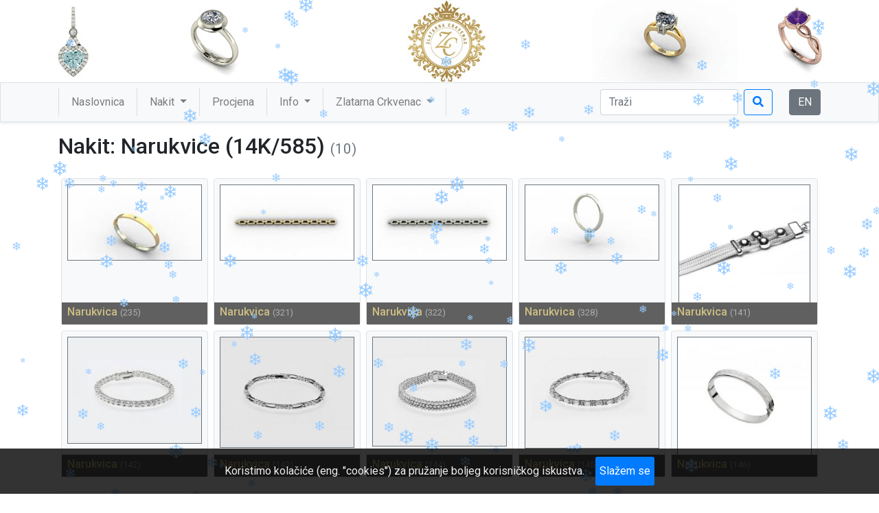

--- FILE ---
content_type: text/html; charset=UTF-8
request_url: http://www.zlatarna-crkvenac.com/hr/nakit/narukvice/9/
body_size: 5131
content:
<!DOCTYPE html>
<html lang="hr">
<head>
<meta charset="utf-8">
<meta name="robots" content="index, follow" />
<meta name="viewport" content="width=device-width, initial-scale=1, shrink-to-fit=no">
<meta name="description" content="Zlatarna Crkvenac - Nakit - Narukvice (14K/585)" />
<link rel="stylesheet" href="/_libs/bootshwatch-BS4/bootstrap.min.css" />
<link rel="stylesheet" href="/app/css/public_layout1.css" />
<link rel="stylesheet" href="https://use.fontawesome.com/releases/v5.3.1/css/all.css" integrity="sha384-mzrmE5qonljUremFsqc01SB46JvROS7bZs3IO2EmfFsd15uHvIt+Y8vEf7N7fWAU" crossorigin="anonymous">
<link rel="stylesheet" href="/_libs/lightbox2-2_11_1/dist/css/lightbox.min.css"  />
<title>Zlatarna Crkvenac - Nakit</title>

<meta property="og:type" content="website" />
<meta property="og:title" content="Zlatarna Crkvenac - Nakit" />
<meta property="og:description" content="Zlatarna Crkvenac - Nakit - Narukvice (14K/585)" />
<meta property="og:url" content="http://www.zlatarna-crkvenac.com/hr/nakit/narukvice/9/" />

<link href='http://fonts.googleapis.com/css?family=PT+Serif&amp;subset=latin,latin-ext' rel='stylesheet' type='text/css'>
<link href='http://fonts.googleapis.com/css?family=PT+Sans&amp;subset=latin,latin-ext' rel='stylesheet' type='text/css'>
<link href="https://fonts.googleapis.com/css?family=Assistant:200,300,400,600,700|Roboto:300,300i,400,400i,500,500i,700&amp;subset=latin-ext" rel="stylesheet"> 



</head>
<body>

<div class="container-fluid d-none d-lg-block content_header text-center">
	<div class="row">
		<div class="col-sm-12">
			<!--
			<img src="/_files/img/design_public/logo3.png" height="44" />
			&nbsp;
			Zlatarna Crkvenac			-->
			
		</div>
	</div><!--/.row -->
</div><!-- close .container -->

<nav class="navbar navbar-expand-lg navbar-light bg-light border shadow-sm mb-3">
	<div class="container">
		<a class="navbar-brand d-lg-none" href="/">Zlatarna Crkvenac</a>
		<button class="navbar-toggler" type="button" data-toggle="collapse" data-target="#navbarSupportedContent" aria-controls="navbarSupportedContent" aria-expanded="false" aria-label="Toggle navigation">
			<span class="navbar-toggler-icon"></span>
		</button>
	
		
		<div class="collapse navbar-collapse" id="navbarSupportedContent">
			<ul class="navbar-nav mr-auto">
				<li class="nav-item">
					<a class="nav-link" href="/">Naslovnica</a>
				</li>
				<li class="nav-item dropdown">
					<a class="nav-link dropdown-toggle" href="#" id="navbarDropdown" role="button" data-toggle="dropdown" aria-haspopup="true" aria-expanded="false">
						Nakit					</a>
					<div class="dropdown-menu" aria-labelledby="navbarDropdown">
													<a class="nav-link" href="/hr/nakit/novi-proizvodi/11/">Novi proizvodi</a>
													<a class="nav-link" href="/hr/nakit/vjencani-prsteni/2/">Vjenčani prsteni</a>
													<a class="nav-link" href="/hr/nakit/zarucnicki-prsteni/3/">Zaručnički prsteni</a>
													<a class="nav-link" href="/hr/nakit/prsteni-s-dijamantima/1/">Prsteni s dijamantima</a>
													<a class="nav-link" href="/hr/nakit/prsteni-s-dragim-kamenjem/4/">Prsteni s dragim kamenjem</a>
													<a class="nav-link" href="/hr/nakit/muski-prsteni/21/">Muški prsteni</a>
													<a class="nav-link" href="/hr/nakit/igle-za-kravatu/24/">Igle za kravatu</a>
													<a class="nav-link" href="/hr/nakit/nausnice/5/">Naušnice</a>
													<a class="nav-link" href="/hr/nakit/brosevi/7/">Broševi</a>
													<a class="nav-link" href="/hr/nakit/privjesci/8/">Privjesci</a>
													<a class="nav-link" href="/hr/nakit/privjesci-slova/22/">Privjesci slova</a>
													<a class="nav-link" href="/hr/nakit/personalizirane-ogrlice-sa-imenom/18/">Personalizirane ogrlice sa imenom</a>
													<a class="nav-link" href="/hr/nakit/plocice/25/">Pločice</a>
													<a class="nav-link" href="/hr/nakit/krizici-i-svete-plocice/15/">Križići i Svete pločice</a>
													<a class="nav-link" href="/hr/nakit/ogrlice/6/">Ogrlice</a>
													<a class="nav-link" href="/hr/nakit/narukvice/9/">Narukvice</a>
													<a class="nav-link" href="/hr/nakit/piercing/10/">Piercing</a>
													<a class="nav-link" href="/hr/nakit/graviranje/12/">Graviranje</a>
													<a class="nav-link" href="/hr/nakit/3d-printanje/13/">3d printanje</a>
													<a class="nav-link" href="/hr/nakit/ugradnja-kamena-fasanje/14/">Ugradnja kamena / fasanje</a>
													<a class="nav-link" href="/hr/nakit/busenje-uha/16/">Bušenje uha</a>
													<a class="nav-link" href="/hr/nakit/sudski-vjestaci-za-zlatarstvo-i-draguljarstvo/20/">Sudski vještaci za zlatarstvo i draguljarstvo</a>
													<a class="nav-link" href="/hr/nakit/covid-19/19/">COVID-19</a>
													<a class="nav-link" href="/hr/nakit/satovi/26/">Satovi</a>
											</div>
				</li>
				
								<li class="nav-item">
					<a class="nav-link" href="/hr/procjena/2/">Procjena</a>
				</li>
				
				<li class="nav-item dropdown">
					<a class="nav-link dropdown-toggle" href="#" id="navbarDropdown" role="button" data-toggle="dropdown" aria-haspopup="true" aria-expanded="false">
						Info					</a>
					<div class="dropdown-menu" aria-labelledby="navbarDropdown">
					<a class="nav-link" href="/hr/zanimljivosti/7/">Zanimljivosti</a>
					<a class="nav-link" href="/hr/nakit-za-godisnjicu-braka/8/">Koji nakit odabrati za godišnjicu braka?</a>
					<a class="nav-link" href="/hr/simbolika-dragog-kamenja/9/">Simbolika dragog kamenja</a>
					<a class="nav-link" href="/hr/biseri/10/">Biseri</a>
					<a class="nav-link" href="/hr/razlika-izmedu-cirkona-i-cirkonija/11/">Razlika između cirkona i cirkonije</a>
					</div>
				</li>
				
				<li class="nav-item dropdown">
					<a class="nav-link dropdown-toggle" href="#" id="navbarDropdown" role="button" data-toggle="dropdown" aria-haspopup="true" aria-expanded="false">
						Zlatarna Crkvenac					</a>
					<div class="dropdown-menu" aria-labelledby="navbarDropdown">
						<a class="nav-link" href="/hr/o-nama/3/">Zlatarna Crkvenac</a>
						<a class="nav-link" href="/hr/ponuda/4/">Naša ponuda</a>
						<a class="nav-link" href="/hr/otkup-zlata/5/">Otkup zlata</a>
						<a class="nav-link" href="/hr/osnovni-podaci/12/">Osnovni podaci</a>
					</div>
				</li>
								
				
				

				
			</ul>
			
			
						
			<form metod="get" action="/hr/nakit/" class="form-inline my-2 mx-2 my-lg-0">
				<input type="hidden" name="sort" value="abc_title"/> <input type="hidden" name="order" value="ASC"/> 				<input type="search" name="msearch" class="form-control mr-sm-2"  placeholder="Traži" aria-label="Traži" required />
				<button class="btn btn-outline-primary my-2 my-sm-0" type="submit" title="Traži" data-toggle="tooltip" data-placement="bottom"><i class="fas fa-search"></i></button>
			</form>
			
			
							<a class="btn btn-secondary ml-3" href="/app/ctrl/_public_ctrl_model.php/?lang=en">EN</a>
							
				
		</div>
		
	</div><!-- close .container -->
</nav>

<div class="container">
			<h1 class="d-inline-block mb-4 h2">Nakit: Narukvice (14K/585) <small class="text-muted mr-3"><small>(10)</small></small></h1>
		
		
	
		
	
	<div class="row">
		<div class="col-sm">
				
		<div class="float-left px-1 my-1">
			<div class="border rounded photo_container bg-light">
				<a href="/hr/proizvod/narukvica/235/"><img src="/_files/img/item_img_sm/narukvica__id235_tm1615819245.jpg" alt="Narukvica" class="mx-auto d-block border border-secondary" /></a>				
				<div class="photo_title text-nowrap text-truncate pt-1">
				<h6>Narukvica <small class="text-white-50">(235)</small></h6>				
				</div>
			</div>
			
			
			
		</div>
	
		
		<div class="float-left px-1 my-1">
			<div class="border rounded photo_container bg-light">
				<a href="/hr/proizvod/narukvica/321/"><img src="/_files/img/item_img_sm/narukvica__id321_tm1621416203.jpg" alt="Narukvica" class="mx-auto d-block border border-secondary" /></a>				
				<div class="photo_title text-nowrap text-truncate pt-1">
				<h6>Narukvica <small class="text-white-50">(321)</small></h6>				
				</div>
			</div>
			
			
			
		</div>
	
		
		<div class="float-left px-1 my-1">
			<div class="border rounded photo_container bg-light">
				<a href="/hr/proizvod/narukvica/322/"><img src="/_files/img/item_img_sm/narukvica__id322_tm1621416237.jpg" alt="Narukvica" class="mx-auto d-block border border-secondary" /></a>				
				<div class="photo_title text-nowrap text-truncate pt-1">
				<h6>Narukvica <small class="text-white-50">(322)</small></h6>				
				</div>
			</div>
			
			
			
		</div>
	
		
		<div class="float-left px-1 my-1">
			<div class="border rounded photo_container bg-light">
				<a href="/hr/proizvod/narukvica/328/"><img src="/_files/img/item_img_sm/narukvica__id328_tm1622549257.jpg" alt="Narukvica" class="mx-auto d-block border border-secondary" /></a>				
				<div class="photo_title text-nowrap text-truncate pt-1">
				<h6>Narukvica <small class="text-white-50">(328)</small></h6>				
				</div>
			</div>
			
			
			
		</div>
	
		
		<div class="float-left px-1 my-1">
			<div class="border rounded photo_container bg-light">
				<a href="/hr/proizvod/narukvica/141/"><img src="/_files/img/item_img_sm/narukvica__id141_tm1540907668.jpg" alt=" Narukvica (14K/585)" class="mx-auto d-block border border-secondary" /></a>				
				<div class="photo_title text-nowrap text-truncate pt-1">
				<h6>Narukvica <small class="text-white-50">(141)</small></h6>				
				</div>
			</div>
			
			
			
		</div>
	
		
		<div class="float-left px-1 my-1">
			<div class="border rounded photo_container bg-light">
				<a href="/hr/proizvod/narukvica/142/"><img src="/_files/img/item_img_sm/narukvica__id142_tm1540907791.jpg" alt=" Narukvica (14K/585)" class="mx-auto d-block border border-secondary" /></a>				
				<div class="photo_title text-nowrap text-truncate pt-1">
				<h6>Narukvica <small class="text-white-50">(142)</small></h6>				
				</div>
			</div>
			
			
			
		</div>
	
		
		<div class="float-left px-1 my-1">
			<div class="border rounded photo_container bg-light">
				<a href="/hr/proizvod/narukvica/143/"><img src="/_files/img/item_img_sm/narukvica__id143_tm1540907952.jpg" alt=" Narukvica (14K/585)" class="mx-auto d-block border border-secondary" /></a>				
				<div class="photo_title text-nowrap text-truncate pt-1">
				<h6>Narukvica <small class="text-white-50">(143)</small></h6>				
				</div>
			</div>
			
			
			
		</div>
	
		
		<div class="float-left px-1 my-1">
			<div class="border rounded photo_container bg-light">
				<a href="/hr/proizvod/narukvica/144/"><img src="/_files/img/item_img_sm/narukvica__id144_tm1540907974.jpg" alt=" Narukvica (14K/585)" class="mx-auto d-block border border-secondary" /></a>				
				<div class="photo_title text-nowrap text-truncate pt-1">
				<h6>Narukvica <small class="text-white-50">(144)</small></h6>				
				</div>
			</div>
			
			
			
		</div>
	
		
		<div class="float-left px-1 my-1">
			<div class="border rounded photo_container bg-light">
				<a href="/hr/proizvod/narukvica/145/"><img src="/_files/img/item_img_sm/narukvica__id145_tm1540907996.jpg" alt=" Narukvica (14K/585)" class="mx-auto d-block border border-secondary" /></a>				
				<div class="photo_title text-nowrap text-truncate pt-1">
				<h6>Narukvica <small class="text-white-50">(145)</small></h6>				
				</div>
			</div>
			
			
			
		</div>
	
		
		<div class="float-left px-1 my-1">
			<div class="border rounded photo_container bg-light">
				<a href="/hr/proizvod/narukvica/146/"><img src="/_files/img/item_img_sm/narukvica__id146_tm1540908025.jpg" alt=" Narukvica (14K/585)" class="mx-auto d-block border border-secondary" /></a>				
				<div class="photo_title text-nowrap text-truncate pt-1">
				<h6>Narukvica <small class="text-white-50">(146)</small></h6>				
				</div>
			</div>
			
			
			
		</div>
	
	
  
<div class="clearfix"></div>
<hr />
<nav aria-label="Page navigation">
</nav>
		</div>
	</div><!-- close .row -->
	
</div><!-- close .container -->


<div class="container-fluid content_footer">
	<div class="container">
		<div class="row">
			<div class="col-sm-6 col-md-4 col-lg-3">
					Zlatarna Crkvenac					<br />Gajeva 4, 10 000 Zagreb
			</div>
			<div class="col-sm-6 col-md-4 col-lg-3">
					<i class="fas fa-phone fa-fw"></i> +385 1 4811 030
					<br /><i class="far fa-envelope fa-fw"></i> <small><a href="mailto:info@zlatarna-crkvenac.com">info@zlatarna-crkvenac.com</a></small>
			</div>
			<div class="col-sm-6 col-md-4 col-lg-3">
					<!--<i class="far fa-file-alt fa-fw"></i><small><a href="/hr/uvjeti-poslovanja/13/">Uvjeti poslovanja</a></small>
					<br />-->
											<i class="far fa-file-alt fa-fw"></i><small><a href="/hr/osnovni-podaci/12/">Osnovni podaci</a></small>
								</div>
			<div class="col-sm-6 col-md-4 col-lg-3">
					<i class="fab fa-facebook-square fa-fw"></i><a href="http://www.facebook.com/pages/Zlatarna-Dijamant/359225170828012">Facebook</a>
					<br />
					<i class="fab fa-instagram fa-fw"></i><a href="https://www.instagram.com/zlatarnacrkvenacexdijamant/">Instagram</a>
			</div>
		</div><!--/.row -->
	</div><!-- close .container -->
</div><!-- close .container -->



<div class="container-fluid content_footer_cr text-center">
	
	<div class="container h-100">
	<div class="col-xs-12 col-sm-12">
		<div class="row h-100 justify-content-center align-items-center">
		
			<div class="col-xs-12 text-center">

				<br />
				<img src="/_files/img/design_public/eu-logo.png" height="50" class="eu_img" />	
				<a href="https://strukturnifondovi.hr/" target="_blank"><img src="/_files/img/design_public/fondovi-logo.png" height="50" class="eu_img" /></a>
				<a href="https://strukturnifondovi.hr/eu-fondovi/esi-fondovi-2014-2020/op-konkurentnost-i-kohezija/" target="_blank"><img src="/_files/img/design_public/kohezija-logo.png" height="50" class="eu_img" /></a>
				<a href="/_files/img/design_public/eu-informacija-o-projektu.pdf" target="_blank" class="btn btn-primary btn-sm " role="button">Saznajte više</a>	
				
			</div>
			
			<br />
			
			<!--
			<div class="col-xs-12 text-center">	
				<p>Izradu internetske stranice sufinancirala je Europska unija u okviru operativnog programa Konkurentnost i kohezija iz Europskog fonda za regionalni razvoj.</p>
				
			</div>
			-->
			
			<br /><br />
		</div><!--/.row -->
	</div>
</div><!--/.container -->
	<br /><br />
	
	<div class="container">
		<div class="row">
			<div class="col-sm-12">
				<hr />
				Copyright &copy; 2026. Zlatarna Crkvenac				<p class="mt-2">
				Sva prava pridržana. Zabranjena je upotreba fotografija i tekstova bez pismene dozvole autora.<br />
				All rights reserved. Any use of photographs is strictly prohibited without prior written consent of the author.
				</p>
			</div>
		</div><!--/.row -->
	</div><!-- close .container -->
</div><!-- close .container -->


<!-- For lightbox -->
<script src="/_libs/lightbox2-2_11_1/dist/js/lightbox-plus-jquery.min.js"></script>
<!-- For lightbox -->


<!-- Optional JavaScript -->
<!-- jQuery first, then Popper.js, then Bootstrap JS -->
<script src="https://code.jquery.com/jquery-3.3.1.slim.min.js" integrity="sha384-q8i/X+965DzO0rT7abK41JStQIAqVgRVzpbzo5smXKp4YfRvH+8abtTE1Pi6jizo" crossorigin="anonymous"></script>
<script src="https://cdnjs.cloudflare.com/ajax/libs/popper.js/1.14.3/umd/popper.min.js" integrity="sha384-ZMP7rVo3mIykV+2+9J3UJ46jBk0WLaUAdn689aCwoqbBJiSnjAK/l8WvCWPIPm49" crossorigin="anonymous"></script>
<script src="https://stackpath.bootstrapcdn.com/bootstrap/4.1.2/js/bootstrap.min.js" integrity="sha384-o+RDsa0aLu++PJvFqy8fFScvbHFLtbvScb8AjopnFD+iEQ7wo/CG0xlczd+2O/em" crossorigin="anonymous"></script>

<!-- For copy to clipboard -->
<script src="/_libs/clipboard-js-master-200/dist/clipboard.min.js"></script>
<script>
//new ClipboardJS('.btn'); // basic variant

var clipboard = new ClipboardJS('.btn');
clipboard.on('success', function(e) {
    console.info('Action:', e.action);
    console.info('Text:', e.text);
    console.info('Trigger:', e.trigger);
    e.clearSelection();
});
clipboard.on('error', function(e) {
    console.error('Action:', e.action);
    console.error('Trigger:', e.trigger);
});
</script>
<!-- For copy to clipboard -->



<!-- For Bootstrap tooltips -->
<script>
$(function () {
	$('[data-toggle="tooltip"]').tooltip()
})
</script>
<!-- For Bootstrap tooltips -->



<!-- For Bootstrap popover -->
<script>
$(function () {
  $('[data-toggle="popover"]').popover()
})
</script>
<!-- For Bootstrap popover -->



<!-- For Bootstrap Confirmation -->
<!--<script src="https://cdn.jsdelivr.net/npm/bootstrap-confirmation2/dist/bootstrap-confirmation.min.js"></script>-->
<script src="/_libs/bootstrap-confirmation-401/bootstrap-confirmation.min.js"></script>
<script>
$('[data-toggle=confirmation]').confirmation({
  rootSelector: '[data-toggle=confirmation]',
  btnOkLabel: '<small class="text-warning"><i class="fa fa-exclamation-triangle fa-sm"></i>[aa_yes]</small>',
  btnCancelLabel: '<small class="text-warning"><i class="fa fa-exclamation-triangle fa-sm"></i>[aa_no]</small>',
  btnOkIconClass: 'fas fa-check mr-2 mt-1',
  btnCancelIconClass: 'fas fa-times mr-2 mt-1',
  
  popout: true,
  // other options
});
</script>
<!-- For Bootstrap Confirmation -->




<!-- For Bootbox -->
<script src="https://cdnjs.cloudflare.com/ajax/libs/bootbox.js/4.4.0/bootbox.min.js"></script>
<script>
/* 
$(document).on("click", ".alert", function(e) {
	bootbox.alert("Hello world!", function() {
		console.log("Alert Callback");
	});
});
*/
/*
// Može biti i vezano uz ID
$(document).on("click", "#opala", function(e) {
	bootbox.confirm("This is the default confirm!", function(result){ 
		if (result) {window.location = $(this).attr("href");}
	});
	return false;
});
*/

$(document).on("click", "#confirm_log_out", function(e) {
	var link = $(this).attr("href"); // "get" the intended link in a var
	e.preventDefault(); 
	bootbox.setDefaults({'locale' : 'hr'});	   
	bootbox.confirm("Jeste li sigurni da se želite odjaviti?", function(result) {    
		if (result) {
			document.location.href = link; // if result, "set" the document location       
		}  
	});
	
});

</script>
<!-- For Bootbox -->




<!-- For Cookiebar -->
<script type="text/javascript">
  var cookietext = 'Koristimo kolačiće (eng. \"cookies\") za pružanje boljeg korisničkog iskustva.';
  var cookieunderstand = 'Slažem se';
</script>

<script type="text/javascript" src="/app/scr/cookiebar/jquery.cookiebar.js"></script>
<link rel="stylesheet" href="/app/scr/cookiebar/jquery.cookiebar.css" />
<script type="text/javascript" src="/app/scr/cookiebar/cookiebar-rb.js"></script>
<!-- For Cookiebar -->





<script src="/_libs/snowfall-js-main/snowfall.js"></script>
<script>
	let snowfall = new Snowfall({
    // options here
	count: 220, // number of snowflakes // bilo je 120
    minRadius: 10, // minimum radius of a snowflake in pixels
    maxRadius: 30, // maximum radius of a snowflake in pixels
    minSpeed: 2, // minimum speed of a snowflake in pixels per frame
    maxSpeed: 6, // maximum speed of a snowflake in pixels per frame
    text: "\u2744", // text for a snowflake (can be any symbol or text)
    //color: "#ffffff", // color of a snowflake in HEX format
    zIndex: "1000" // z-index for the snowflakes canvas
});
</script>






</body>
</html>


--- FILE ---
content_type: text/css
request_url: http://www.zlatarna-crkvenac.com/app/css/public_layout1.css
body_size: 1478
content:
/*probe ... brisati*/
.active_th {
	background-color: #EEE;
}
.red {
	background-color: #F00;    
}
/* apsolutno pozicionirano polje za odabir css stila */
.opacity-08 {
	opacity: 0.8;
}



/**********************************
**** dodaci za public css **********
**********************************/

/* 20.9.2018.
zbog bootrap navigacije fixirane na top
*/ 
body {
	
}


/* 20.9.2018.
bootsrtap 4 više nema xs gumba
pa se ovdje improvizira
*/ 
.btn-group-xs > .btn, .btn-xs {
    padding  : .25rem .4rem;
    font-size  : .875rem;
    line-height  : .5;
    border-radius : .2rem;
}

/* 18.9.2018.
bootsrtap 4 u 'pre' klasi prelom redova
pa ako zatreba ovdje se definira
*/ 
.pre_wrap {
  white-space: pre-wrap;
  word-break: normal;
}

/* 19.10.2018.
bootsrtap badge da bude apsolutan na link
*/ 
.badge_down {
	position: absolute;
	right: 5px;
	bottom: -15px;  
}

.dropdown-menu {
	min-width: 20rem;
	background-color: #EEE;	
}

.container .dropdown .dropdown-menu a:hover
{
  background-color: #FFF;
}


@media (min-width: 992px) {
	.navbar-nav > li{
		padding-left: 10px;
		padding-right: 10px;
		border-right-width: 1px;
		border-right-style: solid;
		border-right-color: #DDD;
	}
	.navbar-nav > li:first-of-type{
		border-left-width: 1px;
		border-left-style: solid;
		border-left-color: #DDD;
	}
}
@media (Max-width: 991px) {
	.container .dropdown .dropdown-menu a{
		padding-left: 8px;
	}
}




/* 8.10.2018.
za listanje slika u istim kvadratima (crop sredine slike)
*/ 
.crp_img {
  position: relative;
  width: 80px;
  height: 80px;
  overflow: hidden;
}
.crp_img img {
  position: absolute;
  left: 50%;
  top: 50%;
  height: 100%;
  width: auto;
  -webkit-transform: translate(-50%,-50%);
      -ms-transform: translate(-50%,-50%);
          transform: translate(-50%,-50%);
}
.crp_img img.portrait {
  width: 100%;
  height: auto;
}


/* 8.10.2018.
za listanje slika u divovima
*/ 
.photo_container {
	height: 214px;
	width: 214px;
	position: relative;
	padding: 8px;
	background-color: #CCC; /*09a7ba*/
}
.photo_container img {
	max-height: 180px;
	max-width: 100%;
}
.photo_title {
	bottom: 0px;
	left: 0;
	right: 0;
	height: 32px;
	box-sizing: border-box;
	background-color: rgba(90, 90, 90, .96);
	position: absolute;
	padding-left: inherit;
	padding-right: inherit;
	font-size: 14px;
	color: #cebf85;
}



/* 
trash opacity
*/ 
.trash_on_dspl {
	opacity: 0.15;
	position: absolute;
	left: 20px;
	top: 30px;
	font-size: 3rem;
	z-index: -1;
}




/* 
ostalo za public layout
*/ 
.content_header {
	font-family: 'Roboto', sans-serif;
	font-size: 46px;
	color: #4d6a79; /*#960;*/
	padding: 16px;
	background-image: url(../../_files/img/design_public/dijamant-head_c.jpg);
	background-repeat: no-repeat;
	background-position: center center;
	background-color: #FFF;
	text-shadow: 2px 2px 0px #ccc, 5px 4px 0px rgba(0,0,0,0.18);
	text-transform: uppercase;
	height: 120px;
}

.content_footer {
	color: #666;
	padding: 16px;
	background-color: #EEE;
	margin-top: 40px;
}
.content_footer_cr {
	color: #777;
	padding: 16px;
	background-color: #EEE;
	font-size: 14px;
}



.eu_img{
	margin-top: 15px;
	margin-right: 20px;
	margin-bottom: 15px;
	margin-left: 20px;	
}

.eu_strip {
	
	width: 100%;
	position: absolute;
	right: 0px;
	margin-right: 0px;
	background-color: rgba(255, 255, 255, 0.80);
	bottom: 50px;
	padding-right: 25px;
	padding-left: 10px;
	z-index: 999999;
	
}
.eu_strip_img {
	margin-top: 10px;
	margin-right: 10px;
	margin-bottom: 10px;
	margin-left: 10px;
	height: 30px;
}
.eu_strip_btn {
	margin-top: 10px;
	margin-right: 10px;
	margin-bottom: 10px;
	margin-left: 10px;
	display: inline-block;
	vertical-align: bottom;
}
.eu_strip p {
	margin-right: 26px;
	margin-left: 26px;
	font-size: 10px;
}

--- FILE ---
content_type: text/css
request_url: http://www.zlatarna-crkvenac.com/app/scr/cookiebar/jquery.cookiebar.css
body_size: 334
content:
#cookie-bar {background-color: rgba(0, 0, 0, .80); height:auto; line-height:42px; color:#eeeeee; text-align:center; padding:12px 0;}
#cookie-bar.fixed {position:fixed; top:0; left:0; width:100%;}
#cookie-bar.fixed.bottom {bottom:0; top:auto;}
#cookie-bar p {margin:0; padding:0;}
#cookie-bar a {color:#ffffff; display:inline-block; border-radius:3px; text-decoration:none; padding:0 6px; margin-left:16px;}
#cookie-bar .cb-enable {background:#007bff;}
#cookie-bar .cb-enable:hover {background:#0069d9;}
#cookie-bar .cb-disable {background:#990000;}
#cookie-bar .cb-disable:hover {background:#bb0000;}
#cookie-bar .cb-policy {background:#0033bb;}
#cookie-bar .cb-policy:hover {background:#0055dd;}

--- FILE ---
content_type: application/javascript
request_url: http://www.zlatarna-crkvenac.com/_libs/bootstrap-confirmation-401/bootstrap-confirmation.min.js
body_size: 3138
content:
/*!
 * Bootstrap Confirmation (v4.0.1)
 * @copyright 2013 Nimit Suwannagate <ethaizone@hotmail.com>
 * @copyright 2014-2018 Damien "Mistic" Sorel <contact@git.strangeplanet.fr>
 * @licence Apache License, Version 2.0
 */
!function(t,e){"object"==typeof exports&&"undefined"!=typeof module?e(require("jquery"),require("bootstrap")):"function"==typeof define&&define.amd?define(["jquery","bootstrap"],e):e(t.jQuery)}(this,function(a){"use strict";function l(t,e){for(var n=0;n<e.length;n++){var o=e[n];o.enumerable=o.enumerable||!1,o.configurable=!0,"value"in o&&(o.writable=!0),Object.defineProperty(t,o.key,o)}}function t(i){for(var t=1;t<arguments.length;t++){var r=null!=arguments[t]?arguments[t]:{},e=Object.keys(r);"function"==typeof Object.getOwnPropertySymbols&&(e=e.concat(Object.getOwnPropertySymbols(r).filter(function(t){return Object.getOwnPropertyDescriptor(r,t).enumerable}))),e.forEach(function(t){var e,n,o;e=i,o=r[n=t],n in e?Object.defineProperty(e,n,{value:o,enumerable:!0,configurable:!0,writable:!0}):e[n]=o})}return i}if("undefined"==typeof(a=a&&a.hasOwnProperty("default")?a.default:a).fn.popover||"4"!==a.fn.popover.Constructor.VERSION.split(".").shift())throw new Error("Bootstrap Confirmation 4 requires Bootstrap Popover 4");var f,e=a.fn.popover.Constructor,u="confirmation",p="bs."+u,h="."+p,n=a.fn[u],d="btn btn-sm h-100 d-flex align-items-center",g=t({},e.DefaultType,{singleton:"boolean",popout:"boolean",copyAttributes:"(string|array)",onConfirm:"function",onCancel:"function",btnOkClass:"string",btnOkLabel:"string",btnOkIconClass:"string",btnOkIconContent:"string",btnCancelClass:"string",btnCancelLabel:"string",btnCancelIconClass:"string",btnCancelIconContent:"string",buttons:"array"}),b=t({},e.Default,{_attributes:{},_selector:null,placement:"top",title:"Are you sure?",trigger:"click",confirmationEvent:void 0,content:"",singleton:!1,popout:!1,copyAttributes:"href target",onConfirm:a.noop,onCancel:a.noop,btnOkClass:"btn-primary",btnOkLabel:"Yes",btnOkIconClass:"",btnOkIconContent:"",btnCancelClass:"btn-secondary",btnCancelLabel:"No",btnCancelIconClass:"",btnCancelIconContent:"",buttons:[],template:'\n<div class="popover confirmation">\n  <div class="arrow"></div>\n  <h3 class="popover-header"></h3>\n  <div class="popover-body">\n    <p class="confirmation-content"></p>\n    <div class="confirmation-buttons text-center">\n      <div class="btn-group">\n        <a href="#" class="'+d+'" data-apply="confirmation"></a>\n        <a href="#" class="'+d+'" data-dismiss="confirmation"></a>\n      </div>\n    </div>\n  </div>\n</div>'}),C="fade",y="show",m=".popover-header",v=".confirmation-content",E=".confirmation-buttons .btn-group",_="[data-apply=confirmation]",O="[data-dismiss=confirmation]",k={13:"Enter",27:"Escape",39:"ArrowRight",40:"ArrowDown"},I={HIDE:"hide"+h,HIDDEN:"hidden"+h,SHOW:"show"+h,SHOWN:"shown"+h,INSERTED:"inserted"+h,CLICK:"click"+h,FOCUSIN:"focusin"+h,FOCUSOUT:"focusout"+h,MOUSEENTER:"mouseenter"+h,MOUSELEAVE:"mouseleave"+h,CONFIRMED:"confirmed"+h,CANCELED:"canceled"+h,KEYUP:"keyup"+h},o=function(o){var t,e,n,i,r;function s(t,e){var n;if(((n=o.call(this,t,e)||this).config.popout||n.config.singleton)&&!n.config.rootSelector)throw new Error("The rootSelector option is required to use popout and singleton features since jQuery 3.");return n._isDelegate=!1,e.selector?(e._selector=e.rootSelector+" "+e.selector,n.config._selector=e._selector):e._selector?(n.config._selector=e._selector,n._isDelegate=!0):n.config._selector=e.rootSelector,void 0===n.config.confirmationEvent&&(n.config.confirmationEvent=n.config.trigger),n.config.selector||n._copyAttributes(),n._setConfirmationListeners(),n}e=o,(t=s).prototype=Object.create(e.prototype),(t.prototype.constructor=t).__proto__=e,n=s,r=[{key:"VERSION",get:function(){return"4.0.1"}},{key:"Default",get:function(){return b}},{key:"NAME",get:function(){return u}},{key:"DATA_KEY",get:function(){return p}},{key:"Event",get:function(){return I}},{key:"EVENT_KEY",get:function(){return h}},{key:"DefaultType",get:function(){return g}}],(i=null)&&l(n.prototype,i),r&&l(n,r);var c=s.prototype;return c.isWithContent=function(){return!0},c.setContent=function(){var t=a(this.getTipElement()),e=this._getContent();"function"==typeof e&&(e=e.call(this.element)),this.setElementContent(t.find(m),this.getTitle()),t.find(v).toggle(!!e),e&&this.setElementContent(t.find(v),e),0<this.config.buttons.length?this._setCustomButtons(t):this._setStandardButtons(t),t.removeClass(C+" "+y),this._setupKeyupEvent()},c.dispose=function(){this._cleanKeyupEvent(),o.prototype.dispose.call(this)},c.hide=function(t){this._cleanKeyupEvent(),o.prototype.hide.call(this,t)},c._copyAttributes=function(){var e=this;this.config._attributes={},this.config.copyAttributes?"string"==typeof this.config.copyAttributes&&(this.config.copyAttributes=this.config.copyAttributes.split(" ")):this.config.copyAttributes=[],this.config.copyAttributes.forEach(function(t){e.config._attributes[t]=a(e.element).attr(t)})},c._setConfirmationListeners=function(){var e=this;this.config.selector?a(this.element).on(this.config.trigger,this.config.selector,function(t,e){e||(t.preventDefault(),t.stopPropagation(),t.stopImmediatePropagation())}):(a(this.element).on(this.config.trigger,function(t,e){e||(t.preventDefault(),t.stopPropagation(),t.stopImmediatePropagation())}),a(this.element).on(I.SHOWN,function(){e.config.singleton&&a(e.config._selector).not(a(this)).filter(function(){return void 0!==a(this).data(p)}).confirmation("hide")})),this._isDelegate||(this.eventBody=!1,this.uid=this.element.id||s.getUID(u+"_group"),a(this.element).on(I.SHOWN,function(){e.config.popout&&!e.eventBody&&(e.eventBody=a("body").on(I.CLICK+"."+e.uid,function(t){a(e.config._selector).is(t.target)||(a(e.config._selector).filter(function(){return void 0!==a(this).data(p)}).confirmation("hide"),a("body").off(I.SHOWN+"."+e.uid),e.eventBody=!1)}))}))},c._setStandardButtons=function(t){var e=this,n=t.find(_).addClass(this.config.btnOkClass).html(this.config.btnOkLabel).attr(this.config._attributes);(this.config.btnOkIconClass||this.config.btnOkIconContent)&&n.prepend(a("<i></i>").addClass(this.config.btnOkIconClass||"").text(this.config.btnOkIconContent||"")),n.off("click").one("click",function(t){"#"===a(this).attr("href")&&t.preventDefault(),e.config.onConfirm.call(e.element),a(e.element).trigger(I.CONFIRMED),a(e.element).trigger(e.config.confirmationEvent,[!0]),e.hide()});var o=t.find(O).addClass(this.config.btnCancelClass).html(this.config.btnCancelLabel);(this.config.btnCancelIconClass||this.config.btnCancelIconContent)&&o.prepend(a("<i></i>").addClass(this.config.btnCancelIconClass||"").text(this.config.btnCancelIconContent||"")),o.off("click").one("click",function(t){t.preventDefault(),e.config.onCancel.call(e.element),a(e.element).trigger(I.CANCELED),e.hide()})},c._setCustomButtons=function(t){var n=this,o=t.find(E).empty();this.config.buttons.forEach(function(e){var t=a('<a href="#"></a>').addClass(d).addClass(e.class||"btn btn-secondary").html(e.label||"").attr(e.attr||{});(e.iconClass||e.iconContent)&&t.prepend(a("<i></i>").addClass(e.iconClass||"").text(e.iconContent||"")),t.one("click",function(t){"#"===a(this).attr("href")&&t.preventDefault(),e.onClick&&e.onClick.call(a(n.element)),e.cancel?(n.config.onCancel.call(n.element,e.value),a(n.element).trigger(I.CANCELED,[e.value])):(n.config.onConfirm.call(n.element,e.value),a(n.element).trigger(I.CONFIRMED,[e.value])),n.hide()}),o.append(t)})},c._setupKeyupEvent=function(){f=this,a(window).off(I.KEYUP).on(I.KEYUP,this._onKeyup.bind(this))},c._cleanKeyupEvent=function(){f===this&&(f=void 0,a(window).off(I.KEYUP))},c._onKeyup=function(t){if(this.tip){var e,n=a(this.getTipElement()),o=t.key||k[t.keyCode||t.which],i=n.find(E),r=i.find(".active");switch(o){case"Escape":this.hide();break;case"ArrowRight":e=r.length&&r.next().length?r.next():i.children().first(),r.removeClass("active"),e.addClass("active").focus();break;case"ArrowLeft":e=r.length&&r.prev().length?r.prev():i.children().last(),r.removeClass("active"),e.addClass("active").focus()}}else this._cleanKeyupEvent()},s.getUID=function(t){for(var e=t;e+=~~(1e6*Math.random()),document.getElementById(e););return e},s._jQueryInterface=function(n){return this.each(function(){var t=a(this).data(p),e="object"==typeof n?n:{};if(e.rootSelector=a(this).selector||e.rootSelector,(t||!/destroy|hide/.test(n))&&(t||(t=new s(this,e),a(this).data(p,t)),"string"==typeof n)){if("undefined"==typeof t[n])throw new TypeError('No method named "'+n+'"');t[n]()}})},s}(e);a.fn[u]=o._jQueryInterface,a.fn[u].Constructor=o,a.fn[u].noConflict=function(){return a.fn[u]=n,o._jQueryInterface}});
//# sourceMappingURL=bootstrap-confirmation.min.js.map

--- FILE ---
content_type: application/javascript
request_url: http://www.zlatarna-crkvenac.com/app/scr/cookiebar/cookiebar-rb.js
body_size: 305
content:
$(document).ready(function () {
    $.cookieBar({
        message: cookietext,
        acceptButton: true,
        acceptText: cookieunderstand,
        acceptFunction: null,
        declineButton: false,
        policyButton: false,
        policyText: '',
        policyURL: '',
        autoEnable: true,
        acceptOnContinue: false,
        acceptOnScroll: false,
        acceptAnyClick: false,
        expireDays: 365,
        renewOnVisit: false,
        forceShow: false,
        effect: 'slide',
        element: 'body',
        append: false,
        fixed: true,
        bottom: true,
        zindex: '9999'
    });
});
